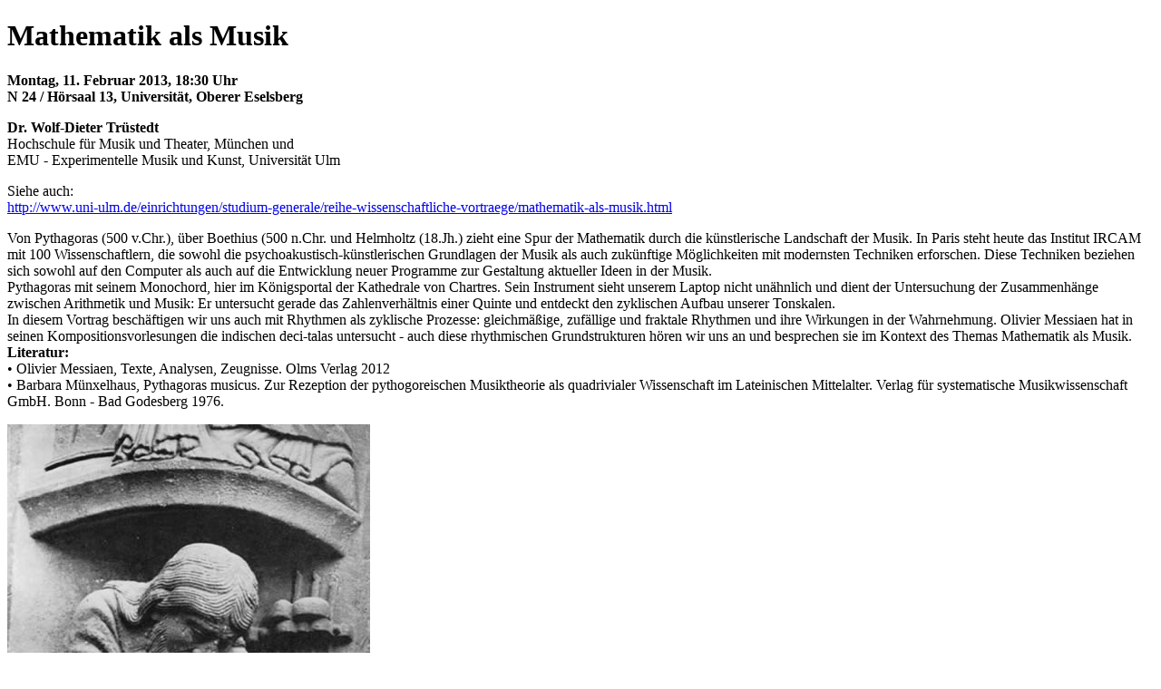

--- FILE ---
content_type: text/html
request_url: http://www.luise37.de/2013/studgen-vortrag-11feb13.html
body_size: 1603
content:
<!DOCTYPE html PUBLIC "-//W3C//DTD XHTML 1.0 Transitional//EN" "http://www.w3.org/TR/xhtml1/DTD/xhtml1-transitional.dtd">
<html xmlns="http://www.w3.org/1999/xhtml">
<head>
<meta http-equiv="Content-Type" content="text/html; charset=utf-8" />
<title>Mathematik als Musik StudGen Vortrag 11feb13</title>
</head>

<body>
<div>
  <div>
    <div>
      <div id="c98248">
        <h1>Mathematik als Musik</h1>
        <p><strong>Montag, 11. Februar 2013, 18:30 Uhr<br />
          N 24 / Hörsaal 13, Universität, Oberer Eselsberg</strong></p>
        <p><strong>Dr. Wolf-Dieter Trüstedt<br />
          </strong>Hochschule für Musik und Theater, München und <br />
          EMU - Experimentelle Musik und Kunst, Universität Ulm </p>
        <p>Siehe auch:<br />
        <a href="http://www.uni-ulm.de/einrichtungen/studium-generale/reihe-wissenschaftliche-vortraege/mathematik-als-musik.html">http://www.uni-ulm.de/einrichtungen/studium-generale/reihe-wissenschaftliche-vortraege/mathematik-als-musik.html        </a></p>
        <p>Von Pythagoras (500 v.Chr.), über Boethius (500 n.Chr. und Helmholtz   (18.Jh.) zieht eine Spur der Mathematik durch die künstlerische   Landschaft der Musik. In Paris steht heute das Institut IRCAM mit 100   Wissenschaftlern, die sowohl die psychoakustisch-künstlerischen   Grundlagen der Musik als auch zukünftige Möglichkeiten mit modernsten   Techniken erforschen. Diese Techniken beziehen sich sowohl auf den   Computer als auch auf die Entwicklung neuer Programme zur Gestaltung   aktueller Ideen in der Musik.<br />
          Pythagoras mit seinem Monochord, hier   im Königsportal der Kathedrale von Chartres. Sein Instrument sieht   unserem Laptop nicht unähnlich und dient der Untersuchung der   Zusammenhänge zwischen Arithmetik und Musik: Er untersucht gerade das   Zahlenverhältnis einer Quinte und entdeckt den zyklischen Aufbau unserer   Tonskalen.<br />
          In diesem Vortrag beschäftigen wir uns auch mit Rhythmen   als zyklische Prozesse: gleichmäßige, zufällige und fraktale Rhythmen   und ihre Wirkungen in der Wahrnehmung. Olivier Messiaen hat in seinen   Kompositionsvorlesungen die indischen deci-talas untersucht - auch diese   rhythmischen Grundstrukturen hören wir uns an und besprechen sie im   Kontext des Themas Mathematik als Musik.<br />
          <strong>Literatur: </strong><br />
          • Olivier Messiaen, Texte, Analysen, 
          Zeugnisse. Olms Verlag 2012<br />
          • Barbara Münxelhaus, Pythagoras musicus. Zur Rezeption der pythogoreischen Musiktheorie als quadrivialer Wissenschaft im Lateinischen Mittelalter. Verlag für systematische Musikwissenschaft GmbH. Bonn - Bad Godesberg 1976.
          <br />
        </p>
        <p><img src="pythagoras-kl.jpg" width="400" height="582" /></p>
        <p>Pythagoras mit Monochord. Königsportal der Kathedrale von Chartres.<br />
          Sieht eigentlich eher wie am Laptop aus. Auf jeden Fall geht es hier um<br />
          Zahlenverhältnisse in der Musik und der <em>musica sciencia</em>.</p>
      </div>
    </div>
  </div>
</div>
</body>
</html>
